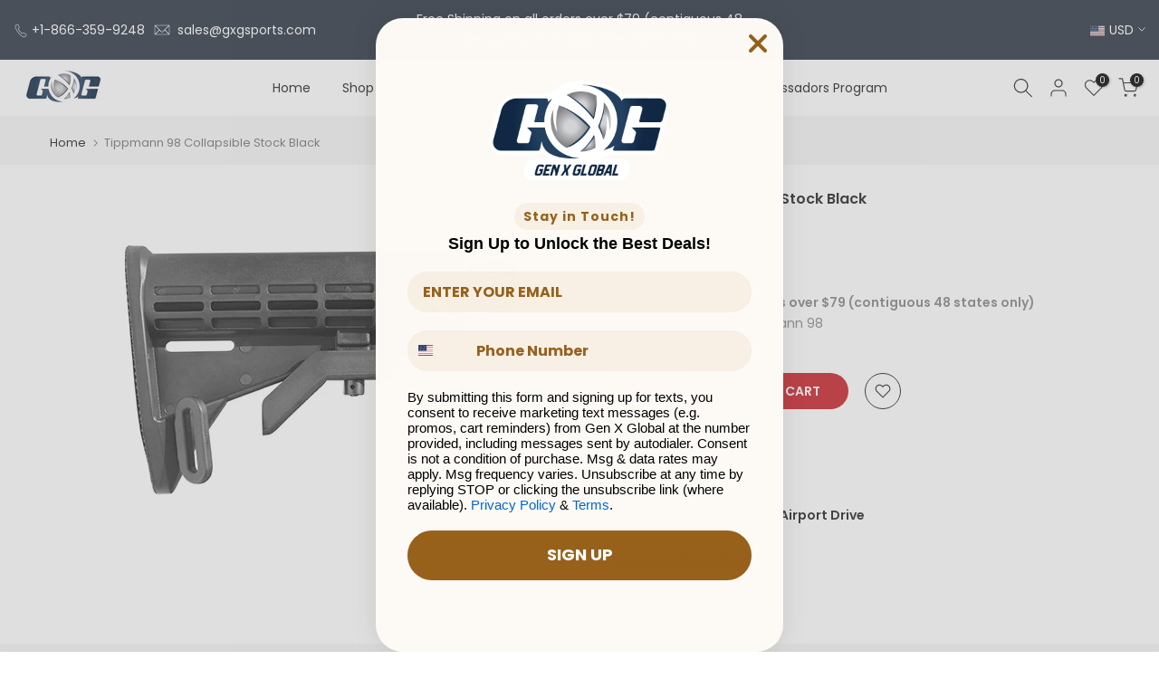

--- FILE ---
content_type: text/css
request_url: https://gxgsports.com/cdn/shop/t/7/assets/back-to-top.css?v=53273489973725758741682435436
body_size: -127
content:
#t4s-backToTop{right:40px;bottom:55px;cursor:pointer;pointer-events:none;opacity:0;visibility:hidden;transition:.25s;position:fixed;z-index:100;transition:.4s ease 0s;width:45px;height:45px;text-align:center;line-height:45px;font-size:35px;border-radius:3px;background:#fff;color:#878787;display:inline-flex;align-items:center;justify-content:center;pointer-events:auto;transition:.4s;box-shadow:0 0 3px #0003}#t4s-backToTop.t4s-progress_bar_true{height:50px;width:50px;line-height:50px}#t4s-backToTop.is--show{opacity:1;visibility:visible;z-index:193}#t4s-backToTop svg{width:12px}#t4s-backToTop.t4s-back-to-top__design2{line-height:42px;border:2px solid var(--t4s-dark-color);box-shadow:none;border-radius:0;color:var(--t4s-dark-color)}#t4s-backToTop:hover,#t4s-backToTop.t4s-back-to-top__design2:hover{background-color:var(--accent-color);border-color:var(--accent-color);color:var(--t4s-light-color)}#t4s-backToTop .t4s-circle--inner{display:inline-flex;align-items:center;justify-content:center}#t4s-backToTop .t4s-circle-css{position:absolute;width:100%;height:100%;border-radius:3px}#t4s-backToTop.t4s-back-to-top__design1 .t4s-circle--inner,#t4s-backToTop.t4s-back-to-top__design1 .t4s-circle--bg{border-radius:2px}#t4s-backToTop.t4s-back-to-top__design2 .t4s-circle-css{border-radius:0}#t4s-backToTop.t4s-progress_bar_true,#t4s-backToTop.t4s-progress_bar_true:hover{border:none;color:var(--cricle-active)}.t4sp-hover #t4s-backToTop.t4s-progress_bar_true:hover svg{-webkit-animation:move_on_top .5s ease-in-out forwards;animation:move_on_top .5s ease-in-out forwards}@keyframes move_on_top{0%{transform:translateY(0)}25%{opacity:0;transform:translateY(-100%)}50%{opacity:0;transform:translateY(100%)}75%{opacity:1;transform:translateY(0)}}@media (max-width: 1024px){#t4s-backToTop{right:15px}#t4s-backToTop span{width:40px;height:40px;text-align:center;line-height:40px}}#t4s-backToTop{bottom:55px}.sticky-is--active #t4s-backToTop{bottom:calc(10px + var(--stickyATC-height, 45px))}
/*# sourceMappingURL=/cdn/shop/t/7/assets/back-to-top.css.map?v=53273489973725758741682435436 */


--- FILE ---
content_type: application/x-javascript; charset=utf-8
request_url: https://bundler.nice-team.net/app/shop/status/gxg-sports.myshopify.com.js?1769661276
body_size: -328
content:
var bundler_settings_updated='1670213100';